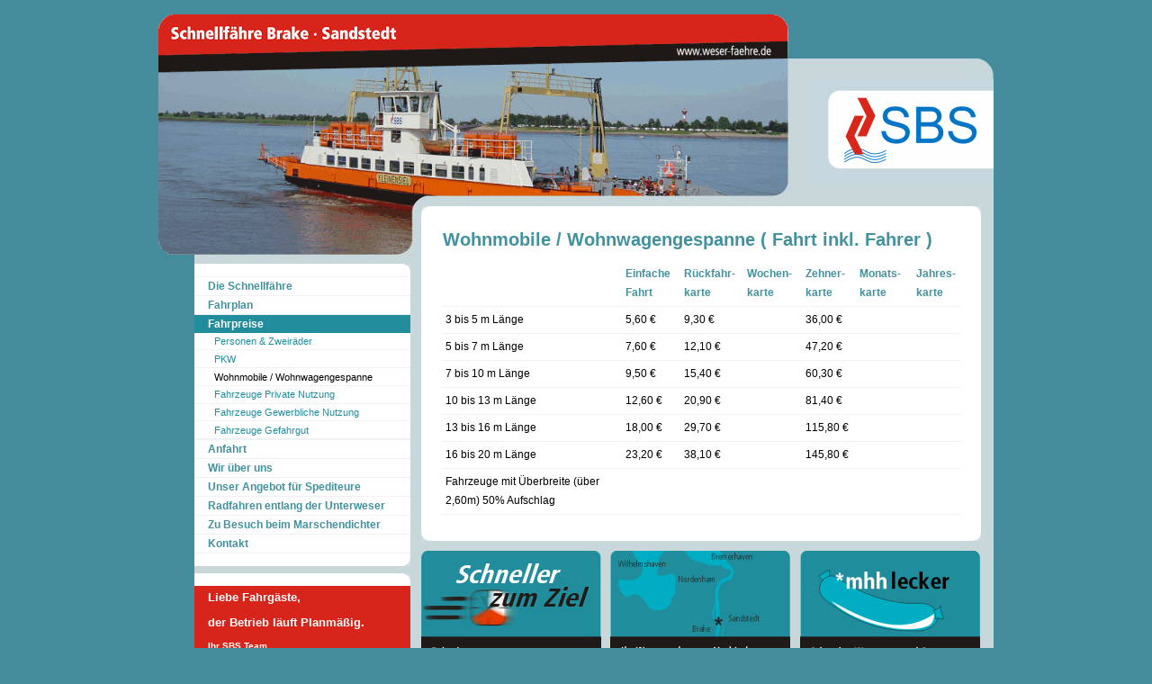

--- FILE ---
content_type: text/html; charset=UTF-8
request_url: https://www.weser-faehre.de/wohnmobile___wohnwagengespanne.html
body_size: 6126
content:
<?xml version="1.0" encoding="UTF-8"?>
<!DOCTYPE html PUBLIC "-//W3C//DTD XHTML 1.0 Transitional//EN" "http://www.w3.org/TR/xhtml1/DTD/xhtml1-transitional.dtd">
<html xmlns="http://www.w3.org/1999/xhtml" lang="de" xml:lang="de">
 <head>
  <title>Wohnmobile / Wohnwagengespanne ( Fahrt inkl. Fahrer ) | Schnellfähre Brake-Sandstedt</title>
  <meta name="description" content="Wohnmobile / Wohnwagengespanne ( Fahrt inkl. Fahrer ), Schnellfähre Brake-Sandstedt Einfache FahrtRückfahr- karteWochen- karteZehner- karteMonats- karteJahres-karte3 bis 5 m Länge5,60 €9,30 €36,00 €5 bis 7 m Länge7,60 €12,10&#160;€" />
  <meta name="keywords" content="Länge,Einfache,Aufschlag,FahrtRückfahr" />
  <meta name="author"         content="Claus Plachetka, claus@plachetka.de" />
  <meta name="DC.Publisher"   content="info@aipi.de" />
  <meta name="DC.Date.Create" content="2026-01-23T01:51:39+01:00" />
  <meta name="DC.Identifier"  content="http://www.aipi.de" />
  <meta name="DC.Language"    content="de" />
  <meta name="DC.Rights"      content="aipi e. K." />
  <meta name="robots"         content="follow" />
  <meta name="revisit-after"  content="7 days" />
  <meta name="date" content="2026-01-23T01:51:39+01:00" />
  <meta name="robots" content="follow" />
  <meta http-equiv="pics-label" content='(pics-1.1 "http://www.icra.org/ratingsv02.html" comment "ICRAonline DE v2.0" l gen true for "http://www.aipi.de" r (nz 1 vz 1 lz 1 oz 1 cz 1) "http://www.rsac.org/ratingsv01.html" l gen true for "http://www.aipi.de" r (n 0 s 0 v 0 l 0))' />
  <meta http-equiv="expires" content="Fri, 30 Jan 2026 00:00:00 +0100" />
  <meta http-equiv="Content-Type" content="text/html; charset=utf-8" />  
  <meta http-equiv="cache-control" content="no-cache"/>
  <meta http-equiv="pragma" content="no-cache"/>
  <meta name="DC.Title" content="Wohnmobile / Wohnwagengespanne ( Fahrt inkl. Fahrer ) | Schnellfähre Brake-Sandstedt"/>
  <meta name="DC.Subject" content="aipi: verbindet."/>
  <meta name="DC.Description" content="Wohnmobile / Wohnwagengespanne ( Fahrt inkl. Fahrer ), Schnellfähre Brake-Sandstedt Einfache FahrtRückfahr- karteWochen- karteZehner- karteMonats- karteJahres-karte3 bis 5 m Länge5,60 €9,30 €36,00 €5 bis 7 m Länge7,60 €12,10&#160;€"/>
  <meta name="DC.Publisher" content="info@aipi.de"/>
  <meta name="DC.Contributor" content="Claus Plachetka"/>
  <meta name="DC.Date" content="2026-01-23T"/>
  <meta name="DC.Date.Create" content="2026-01-23T01:51:39"/>
  <meta name="DC.Type" content="Text"/>
  <meta name="DC.Format" content="text/html"/>
  <meta name="DC.Identifier" content="https://www.weser-faehre.de/wohnmobile___wohnwagengespanne.html"/>
  <meta name="DC.Language" content="de"/>
  <meta name="DC.Rights" content="/kontakt.html"/>
  <meta name="DC.Source" content="https://www.weser-faehre.de/"/>
  <meta name="DC.Relation" content="https://www.weser-faehre.de"/>
  <meta name="author" content="Claus Plachetka, plachetka@aipi.de"/>
  <meta name="revisit-after" content="2 days"/>
  <meta name="viewport" content="width=device-width, initial-scale=1, maximum-scale=1, user-scalable=0"/>  
  <meta name="ICBM" content="53.315108, 8.484664"/>
  <meta name="geo.position" content="53.315108;8.484664"/>
  <meta name="geo.placename" content="Schnellfähre, Brake, Germany"/>
  <meta name="geo.region" content="de-nds"/>
  <link rel="apple-touch-icon" href="/icons/apple-touch-icon.png"/>
  <link rel="apple-touch-icon" sizes="180x180" href="/icons/apple-touch-icon.png"/>
  <link rel="icon" type="image/png" sizes="32x32" href="/icons/favicon-32x32.png"/>
  <link rel="icon" type="image/png" sizes="16x16" href="/icons/favicon-16x16.png"/>
  <link rel="manifest" href="/icons/manifest.json"/>
  <link rel="mask-icon" href="/icons/safari-pinned-tab.svg" color="#ff6600"/>
  <meta name="apple-mobile-web-app-title" content="Schnellf&auml;hre Brake - Sandstedt"/>
  <meta name="application-name" content="Schnellf&auml;hre Brake - Sandstedt"/>
  <meta name="msapplication-TileColor" content="#ff6600"/>
  <meta name="msapplication-TileImage" content="/icons/mstile-144x144.png"/>
  <meta name="msapplication-config" content="/icons/browserconfig.xml"/>
  <meta name="theme-color" content="#ff6600"/>  
  
  <link rel="canonical" href="https://www.weser-faehre.de/wohnmobile___wohnwagengespanne.html"/>
  <link rel="bookmark" href="https://www.weser-faehre.de/wohnmobile___wohnwagengespanne.html" title="Wohnmobile / Wohnwagengespanne ( Fahrt inkl. Fahrer ) | Schnellfähre Brake-Sandstedt"/>
  <style type="text/css">
#content_left table{
  width: 48em;
  font-size: 0.75em;
  color: #000;
  line-height: 1.75em;
  border: 0;
  border-collapse:collapse;
}

#content_left tr{
 border: 0;
}

#content_left td{
 border: 0;
 padding: 0.35em;
 border-bottom: 1px solid #EEF1F2;
}
#content_left td p{
  font-size: 1em;
  margin-left:0px;
}
#content_left ul{
  margin: 1em 2em 1em 2em;
  font-size: 0.75em;
  color: #428C9C;
  list-style-type: square;
}

#content_left ul li{
  color: #000;
  line-height: 1.75em;
}

#content_left p a{
  color: #000;
  text-decoration: none;
  font-weight: bold;
  border-bottom: 1px dotted #208E9E;
}

#content_left table tr td a{
  color: #000;
  text-decoration: none;
  font-weight: bold;
  border-bottom: 1px dotted #208E9E;
}

#content_left p img a{
  border: 0;
}

#content_left p img{
  maxrgin: 0 0 1em 0;
  padxding: 0 0 2em 0;
  borxder: 1px solid red;
}#navigation ul {
  float: left;
  position: relative;
  margin: 0; padding: 0;
  text-align: left;
  border-top: 1px solid #EEF1F2;
}

#navigation ul li {
  float: left;
  width: 15em;
  border-bottom: 1px solid #EEF1F2;
  display: block;
}

#navigation ul li a{
  padding: 0.25em 0 0.25em 1.25em;
  height: 100%;
  font-weight: bold;
  font-size: 0.75em;
  text-decoration: none;
  background-color: #fff;
  color: #0073C6; color: #42919E;
  display: block;
}

#navigation ul li a:hover{
  color: #000;
}

.aktiv_e1{
  background-color: #EEF1F2;
  margin: 0; padding: 0;
}

/* Navigation Ebene 2 */

#navigation ul li li ul{
  float: left;
  width: 15em;
  margin: 0; padding: 0; border: 0;
  display: block;
}

#navigation ul li ul{
  margin: 0; padding: 0; border: 0;
}

#navigation ul li ul li a{
  padding: 0.3em 0 0.3em 2em;
  height: 100%;
  font-weight: normal;
  font-size: 0.7em;
  text-decoration: none;
  color: #208E9E;
  display: block;
}

#navigation ul li ul li a:hover{
  color: #00AEC4;
}

.aktiv_e2{
  background-color: #fff;
  background-position: 0.7em center;
  background-repeat: no-repeat;
}

/* Navigation Ebene 3 */

#navigation ul li ul li ul{
  float: left;
  width: 13.5em;
  margin: 0; padding: 0; border: 0;
  display: block;
}

#navigation ul li ul li ul li{
  float: left;
  width: 13.5em;
  margin: 0; padding: 0; border: 0;
  display: block;
}

#navigation ul li ul li ul li a{
  padding: 0.3em 0 0.3em 2.25em;
  height: 100%;
  font-weight: normal;
  font-size: 0.75em;
  text-decoration: none;
  color: #266BD0;
  display: block;
}

#navigation ul li ul li ul li a:hover{
  background-color: #fff;
}

.aktiv_e3{
  background-color: #fff;
}@font-face{font-family:'SBS';src:url(/webfonts/sbs.eot?v=20170511);src:url(/sbs.eot?v=20170511#iefix) format("embedded-opentype"),url(/webfonts/sbs.woff2) format("woff2"),url(/webfonts/sbs.woff) format("woff"),url(/webfonts/sbs.ttf) format("truetype");font-weight:400;font-style:normal}
body {
 margin: 0 auto 0 auto; padding: 0;
 text-align: center;
 font-size: 100.01%;
 background-color: #C8D8DA;
 background-color: #428C9C;
 font-family : Arial, Verdana, Switzerland, Helvetica, sans-serif;
}
.sbs {
 font-family: SBS;
}
#seite_xy {
 position: relative;
 width: 58em;
 margin: 1em auto 0 auto; padding: 0;
 text-align: center;
 z-index: 0;
}

#seitenkopf {
 margin: 0; padding: 0;
 text-align: left;
}

#bg {
 position: relative;
 z-index: 0;
}

#bg img{
  width: 43.75em;
  height: 16.69em;
}

#links {
 float: left;
 width: 15em;
 position:relative;
 top:4em;
}

#navigation, #abfahrt, #warnung {
 float: left;
 width: 15em;
 position:relative;
 margin: 0em 0 0 0; padding: 0;
 z-index: 99;
}
#abfahrt, #warnung {
 margin:0; padding: 0;
 clear: left;
}

#logo {
 float: left;
 position: absolute;
 right: 0;
 margin: 0; padding: 0;
 background-color: green;
 margin: 4.5em 0 0 0; maxrgin: 0;
 z-index: 99;
}

#navigation_alt {
 float: left;
 position: absolute;
 width: 13.5em;
 right: 0;
 margin: 0; padding: 0;
 margin: 4em 1em 0 2.5em; maxrgin: 0;
 z-index: 99;
}

#seite_content {
 float: right;
 width: 44.5em;
 width: 55.5em;
 margin: -13.6em 0 0 0; padding: 10.2em 0 3.4em 0;
 text-align: left;
 background-color: #C8D8DA;
 background-image: url(../grafik/ctr_content.png);
 background-position: top right;
 background-repeat: no-repeat;
 z-index: -2;
}

#content {
  float: left;
  position: relative;
  top:0em;
  margin: 0em 0 0 0.75em; padding: 0 0 0 0;
  width: 39.7em; widthx: 41em;
}

#content_left {
  float: left;
  position: relative;
  margin: 0 0 0 0; padding: 0;
  width: 38.85em;
  background-color: #fff;
}

#content_left h1{
  margin: 0.5em 1.2em 0.5em 1.2em; padding: 0;
  font-size: 1.25em;
  color: #42919E;
}
#content_left h2{
  margin: 0.5em 1.2em 0.5em 1.4em; padding: 0;
  font-size: 1em;
  color: #c00000;
}

#content_left p{
  margin: 1em 2em 1em 2em; padding: 0;
  font-size: 0.75em;
  color: #000;
  line-height: 1.75em;
}

#content_topic {
  float: right;
  margin: 0; padding: 0;
  width: 12.65em;
}

#topic_footer {
  clear: left;
  flxoat: left;
  padding: 0.75em 0 0em 0;
}

#topic_footer img {
  flxoat: left;
  margin: 0 0.65em 0 0;
  
}

#topic_footer img a{
  bordcer: 0;
  text-decoration: none;
}

#footer {
	position: relative;
	float:left;
	text-align:left;
	margin: 0em 0 1em 3em;
	padding:0;
}
#footer p {
	position: relative;
	color:#fff;
	margin:0;
	padding:0;
	font-size:0.75em;
}
#footer p a, #footer p a:visited{
	color:#fff;
	margin-left:1.5em;
	text-decoration: none;
}

#content textarea {
  border: 1px solid #C8D8DA;
}  

#content input {
  border: 1px solid #C8D8DA;
  display: inline-block;
}  

#content input.submit {
  border: 1px solid #208D9D;
  color:#fff;
  background-color: #208D9D;
}  
#content input.preis {
  width:40px; 
  text-align:right; 
  padding-right:4px;
  border: 0px;
  border-right: 1px solid #C8D8DA;
  border-bottom: 1px solid #C8D8DA;
}  


#attribution {
	bottom: 0;
	left: 0;
	padding: 5px 8px 1px 8px;
	position: absolute;
	font-size: 11px;
	font-style: italic;
	z-index: 1000;
}

#navigation p, #abfahrt p, #warnung p {
 margin: 0; 
 padding: 0 0 1em 1em;
 background:#fff;
 font-size:0.8em;
 color: #D8261A;
}

#warnung p { marginx:0em 1em 1em 1em; padding:5px 10px 8px 15px; font-weight:bold; position:relative; float:left; width:215px; background:#d8251b;color:#fff;}

#navigation p .zeit, #abfahrt p .zeit {
  font-size: 1.25em;
  font-weight: bold;
}

#navigation h2, #abfahrt h2 {
 margin: 0; 
 padding: 0 0 1em 1em;
 background:#fff;
 font-size:0.8em;
  color: #42919E;
}
.mobile {display:none;}

@media screen and (max-width:968px){
   body, table, td, a, li, p, h1, h2 { -webkit-text-size-adjust: 100%; -ms-text-size-adjust: 100%; }
   #seite_xy{width:100%; margin:0; padding:0; text-align:left; float:left;}
   #seitenkopf, #logo, #topic_footer {display:none;}
   #seite_content {float: left; position:relative; margin:0; padding:0; width: 100%; background:none;}
   #links {width:100%;top:0em; margin:0 0 10px 0; padding:00;float:left; background-color:#eee;}
   #abfahrt { position:relative; top:0em; float:left; margin:0 0 0 0; padding:0; width:80%;}
   #abfahrt h2 { margin:0.2em 1em 0.2em 1.4em; padding:0; position:relative; float:left; font-size:1.4em; width:100%; background:none;}
   #abfahrt p { margin:0.2em 1em 0.2em 1.4em; padding:0; position:relative; float:left; font-size:1.4em; width:100%; background:none;}
   #warnung { float:left;clear:left;top:0; margin-top:0px;left:0px;width:100%; background:#d8251b; border-bottom:2px solid black;}
   #warnung p { margin:0.2em 1em 0.2em 1.4em; padding:0; position:relative; float:left; font-size:1em; line-height:1.5em; width:90%; background:none; font-weight: normal;}
   #warnung p:nth-of-type(1) { margin-top:10px;}
   #content, #content_left {width:100%; margin:0; padding:0; }
   #content_left { background-color:#fff;}
   img[src*="content_top"], img[src*="content_bottom"], img[src*="bottom.png"] {display:none;}
   img[src*="navi_top"], img[src*="navi_bottom"] {display:none;}
   #navigation {position:relative;float:left;clear:left;top:0;margin-top:0px;left:0px;width:100%;}
   #navigation ul {position:relative;float:left;clear:left;width:100%;margin:0;padding:0px;}
   #navigation ul li {position:relative;float:left;width:100%;line-height:1.5em;}
   #navigation ul li ul li {position:relative;float:left;width:100%;line-height:1.5em;}
   #navigation > ul li a {font-size:1em; font-weight:normal;padding-left:2em;}
   #navigation > ul li ul li a {font-size:1em;}
   #navigation {
	height:0;
   	width:0;
	overflow:hidden;
	opacity:0;
	transition:opacity 0.9s;
	transition-timing-function: ease-out;
   } 
   #content_left h1 {font-size:1.5em;}
   #content_left p {font-size:1em;}
   #content_left table {width:100%; overflow:scroll;}
   #content img {max-width:100%;}
   #mkopf{position:relative;float:left;margin: 0px 0 10px 0;width:100%;}
   #mkopf h2 {color:#fff; text-align:center; width:100%; background-color:#d8251b;margin:0;padding: 8px 0 8px 0;border-bottom:2px solid black;}
   #faehrfoto { width: 100%; position:relative;}
   #footer {margin: 0.5em 0 0.5em 2em;}
   #footer p {font-size:1em; line-height:2.2em;}
   #footer p a {width:100%; display:block; margin-left:0;}
   #logom { background-color:#fff; width:120px; position:relative; float:right; margin: 8px 0 8px 8px; border:4px solid #fff; -webkit-border-radius: 12px 0px 0px 12px; -moz-border-radius: 12px 0px 0px 0px; border-radius: 12px 0px 0px 12px;}
   #logom img  {width:80px; margin-right:0em;}
   .mobile {display:inline;}
   .menu-ein { font-size:2em; text-decoration:none; float:left; position:relative; top:0px; left:30px; color:#fff; }
   .menu-aus { font-size:2em; text-decoration:none; float:left; position:relative; top:0px; left:30px; color:#fff; display:none; }
   #seite_xy:target #navigation { width:100%; height:auto; opacity:1; margin-bottom:20px; }
   #seite_xy:target .menu-aus { display: inline; }
   #seite_xy:target .menu-ein { display: none; }
   #seite_xy:target #abfahrt { display: none; }
}
  </style>
  
 <body>
  <div id="seite_xy">
   <a href="/"><img id="logo" src="/grafik/weserfaehre_brake_sandstedt.gif" style="width: 12.69em; border: 0px;" alt="Grafik / Logo: Weserfähre Brake-Sandstedt" title="Grafik / Logo: Weserfähre Brake-Sandstedt"/></a>
   <div id="mkopf" class="mobile">
     <h2>Schnellfähre Brake-Sandstedt</h2>
	 <img id="faehrfoto" src="/img/der_anleger_der_weserfaehre_in_brake_golzwarden_246.jpg"/>
	  <p id="logom"><a href="/" title=""><img src="/grafik/sbslogo.png" alt="Weserfähre Brake-Sandstedt" title="Weserfähre Brake-Sandstedt"/></a></p>
      <p><a href="#seite_xy"><span class="sbs menu-ein mobile">&#xe018;</span></a></p>
      <p><a href="#"><span class="sbs menu-aus mobile">&#xe019;</span></a></p>
   </div>
   <div id="seitenkopf">
    <div id="bg"><img src="/grafik/seitenkopf.png" alt="Weserfähre Brake-Sandstedt" title="Weserfähre Brake-Sandstedt"/></div>
   </div>
   <div id="seite_content">
	<div id="links">
	 <div id="navigation">
      <img src="/grafik/navi_top.png" style="width: 15em;" alt="" title=""/><br/>
      <ul>
          <li><a href="/die_schnellfaehre.html">Die Schnellfähre</a>
          </li>
          <li><a href="/fahrplan.html">Fahrplan</a>
          </li>
          <li style="background-color: #208C9C;"><a  style="background-color: #208C9C; color: #fff;" href="/fahrpreise.html">Fahrpreise</a>

            <ul>
          <li><a href="/personen_und_zweiraeder.html">Personen &amp; Zweiräder</a></li>
          <li><a href="/pkw.html">PKW</a></li>
          <li><a style="color: #000;" href="/wohnmobile___wohnwagengespanne.html">Wohnmobile / Wohnwagengespanne</a>
</li>
          <li><a href="/fahrzeuge_private_nutzung.html">Fahrzeuge Private Nutzung</a></li>
          <li><a href="/fahrzeuge_gewerbliche_nutzung.html">Fahrzeuge Gewerbliche Nutzung</a></li>
          <li><a href="/fahrzeuge_gefahrgut.html">Fahrzeuge Gefahrgut</a></li>
            </ul>
          </li>
          <li><a href="/anfahrt.html">Anfahrt</a>
          </li>
          <li><a href="/wir_ueber_uns.html">Wir über uns</a>
          </li>
          <li><a href="/unser_angebot_fuer_spediteure.html">Unser Angebot für Spediteure</a>
          </li>
          <li><a href="/radfahren_entlang_der_unterweser.html">Radfahren entlang der Unterweser</a>
          </li>
          <li><a href="/zu_besuch_beim_marschendichter.html">Zu Besuch beim Marschendichter</a>
          </li>
          <li><a href="/kontakt.html">Kontakt</a>
          </li>
      </ul>
     </div>
<div id="warnung">     <img src="/grafik/navi_bottom.png" style="width: 15em; margin: 0 0 0.5em 0;" alt="" title=""/>     <img src="/grafik/navi_top.png" style="width: 15em;clear:left;" alt="" title=""/><p style="text-align: left;">Liebe Fahrgäste,</p><p style="text-align: left;">der Betrieb läuft Planmäßig.</p><p style="text-align: left;"><span style="font-size: 0.8em;">Ihr SBS&#160;Team</span></p></div>     <div id="abfahrt">
      <img src="/grafik/navi_bottom.png" style="width: 15em; margin: 0 0 0.5em 0;" alt="" title=""/>
      <img src="/grafik/navi_top.png" style="width: 15em;clear:left;" alt="" title=""/>
	   <!--
	   <p class="warnung">Achtung! Ggf. erhöhte Wartezeiten wegen Sperrung des Wesertunnels.<!-- Wir fahren ggf. abweichend vom Fahrplan im Pendelverkehr.--></p>
       <h2>Ihre nächsten Abfahrten:</h2>
       <p id="westufer"><span class="sbs">&#xe014;</span> Brake (Westufer):<br /><span class="zeit"><span id="westuferzeit">05:20</span> Uhr</span></p>       <p id="ostufer"><span class="sbs">&#xe014;</span> Sandstedt (Ostufer):<br /><span class="zeit"><span id="ostuferzeit">05:30</span> Uhr</span></p>       
      <img src="grafik/navi_bottom.png" style="width: 15em; margin: 0 0 0.5em 0;" alt="" title=""/><br />
     </div>
    </div>
    <div id="content">
     <div id="content_left">
      <img src="grafik/content_top.png" style="width: 38.85em;" alt="" title=""/><br/>
      <h1>Wohnmobile / Wohnwagengespanne ( Fahrt inkl. Fahrer )</h1>
    <p></p><p></p><table border="0" cellspacing="1" cellpadding="1" width="100%" align="center"><tbody><tr><td></td><td><span style="color: rgb(66,145,158)"><strong>Einfache Fahrt</strong></span></td><td><span style="color: rgb(66,145,158)"><strong>Rückfahr- karte</strong></span></td><td><strong><span style="color: rgb(66,145,158)">Wochen- karte</span></strong></td><td><span style="color: rgb(66,145,158)"><strong>Zehner- karte</strong></span></td><td><span style="color: rgb(66,145,158)"><strong>Monats- karte</strong></span></td><td><span style="color: rgb(66,145,158)"><strong>Jahres-<br />karte</strong></span></td></tr><tr><td>3 bis 5 m Länge</td><td style="text-align: left">5,60 €</td><td style="text-align: left">9,30 €</td><td style="text-align: left"></td><td style="text-align: left">36,00 €</td><td style="text-align: left"></td><td style="text-align: left"></td></tr><tr><td>5 bis 7 m Länge</td><td style="text-align: left">7,60 €</td><td style="text-align: left">12,10&#160;€</td><td style="text-align: left"></td><td style="text-align: left">47,20 €</td><td style="text-align: left"></td><td style="text-align: left"></td></tr><tr><td>7 bis 10 m Länge</td><td style="text-align: left">9,50 €</td><td style="text-align: left">15,40 €</td><td style="text-align: left"></td><td style="text-align: left">60,30 €</td><td style="text-align: left"></td><td style="text-align: left"></td></tr><tr><td>10 bis 13 m Länge<strong> <br /></strong></td><td style="text-align: left">12,60 €</td><td style="text-align: left">20,90 €</td><td style="text-align: left"></td><td style="text-align: left">81,40 €</td><td style="text-align: left"></td><td style="text-align: left"></td></tr><tr><td>13 bis 16 m Länge</td><td style="text-align: left">18,00 €</td><td style="text-align: left">29,70 €</td><td style="text-align: left"></td><td style="text-align: left">115,80 €</td><td style="text-align: left"></td><td style="text-align: left"></td></tr><tr><td>16 bis 20 m Länge</td><td style="text-align: left">23,20 €</td><td style="text-align: left">38,10 €</td><td style="text-align: left"></td><td style="text-align: left">145,80 €</td><td style="text-align: left"></td><td style="text-align: left"></td></tr><tr><td>Fahrzeuge mit Überbreite (über 2,60m) 50% Aufschlag</td><td style="text-align: left"></td><td style="text-align: left"></td><td style="text-align: left"></td><td style="text-align: left"></td><td style="text-align: left"></td><td style="text-align: left"></td></tr></tbody></table><p></p><p></p>              <img src="/grafik/content_bottom.png" style="width: 38.85em; margin-bottom:-1px;" alt="" title=""/>

  <div class="mobile" id="standort">
<script>
var westufer = document.getElementById("westufer");
var ostufer = document.getElementById("ostufer");
var westuferzeit = document.getElementById("westuferzeit");
var ostuferzeit = document.getElementById("ostuferzeit");
var html = "";
var long_faehre = 8.5;
var cv = {};
var a = new Date();
var b = a.getHours(); 
var c = a.getMinutes();
if(b < 10){b = '0'+b;} 
if(c < 10){c = '0'+c;} 
function loadJSON(position) {
		request = new XMLHttpRequest();
		request.open('GET', '/_googledirections.php?lon='+ position.coords.longitude + '&lat=' + position.coords.latitude + '&ts=' + Math.floor(Date.now()/1000), true);
		request.onload = function() {
			if (request.status >= 200 && request.status < 400){
				cv = JSON.parse(request.responseText);
				if(position.coords.longitude>=long_faehre) {
					// Differenz Abfahrt
					toolate = ostuferzeit.innerHTML;
					ostuferzeit.innerHTML = cv.departure;
					html = html + "<br/><span style=\"color:#333;font-size:0.95em;line-height:1.4em;\">Es ist " + b + ":" + c  +" Uhr und Sie sind in " + cv.startaddress + " " + cv.duration + " Minuten entfernt.";
					if(toolate != cv.departure)
						html = html + " Die Abfahrt um " + toolate + " Uhr wird nicht mehr erreicht.";
					html = html	+ "</span>";
					ostufer.innerHTML = ostufer.innerHTML + html;
					westufer.style.color ="#aaa"; 
				} else {
					toolate = westuferzeit.innerHTML;
					westuferzeit.innerHTML = cv.departure;
					html = html + "<br/><span style=\"color:#333;font-size:0.95em;line-height:1.4em;\">Es ist " + b + ":" + c  +" Uhr und Sie sind in " + cv.startaddress + " " + cv.duration + " Minuten entfernt.";
					if(toolate != cv.departure)
						html = html + " Die Abfahrt um " + toolate + " Uhr wird nicht mehr erreicht.";
					html = html + "</span>";
					westufer.innerHTML = westufer.innerHTML + html;
					ostufer.style.color ="#aaa"; 
				}
			} else {
			// We reached our target server, but it returned an error
			}
		};
		request.onerror = function() {
		// There was a connection error of some sort
		};
		request.send();
	};

function getLocation() {
    if (navigator.geolocation) {
        navigator.geolocation.getCurrentPosition(showPosition);
    } else {
        x.innerHTML = "Geolocation is not supported by this browser.";
    }
}
	
function showPosition(position) {
	loadJSON(position);
}
getLocation();
</script>
  </div>

     </div>
     <div id="topic_footer"><a href="fahrplan.html"><img src="/grafik/topic_fahrplan.png" style="width: 12.5em;" border="0" alt="Link: Zum Fahrplan" title="Link: Zum Fahrplan"/></a><a href="anfahrt.html"><img src="/grafik/topic_anfahrt.png" style="width: 12.5em;" border="0" alt="Link: Anfahrt Weserfähre" title="Link: Anfahrt Weserfähre"/></a><a href="bockwurst.html"><img src="/grafik/topic_wurst.png" style="width: 12.5em;" border="0" alt="Link: Unsere weltbeste Bockwurst" title="Link: Unsere weltbeste Bockwurst"/></a></div>
    </div>
   </div>
   <p align="right"><img src="grafik/bottom.png" style="margin: -0.5em 0 0 0; width: 55.525em;" alt="" title=""/></p>
   <div id="footer"><p><span class="sbs">&#xe020;</span> Schnellfähre Brake-Sandstedt GmbH & Co. KG
   <a href="tel:+494401700424"> Telefon 0 44 01/ 70 04 24</a>
   <a href="/impressum.html">Impressum</a>
   <a href="/datenschutz.html">Datenschutz</a>
   <a href="/fahrplan.html"><span class="sbs">&#xe021;</span> Fahrplan</a>
   <a href="/bockwurst.html"><span class="sbs">&#xe022;</span> Bockwurst</a>
   <a href="https://www.facebook.com/Schnelleweserfaehre/">Facebook</a></p></div>
  </div>
 </body>
</html>

